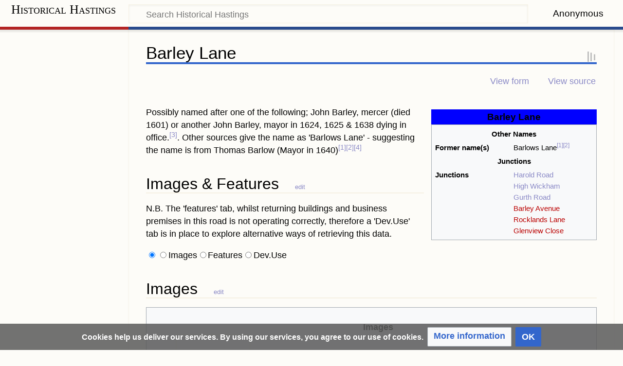

--- FILE ---
content_type: text/html; charset=UTF-8
request_url: https://historymap.info/Barley_Lane
body_size: 11801
content:
<!DOCTYPE html>
<html class="client-nojs" lang="en-GB" dir="ltr">
<head>
<meta charset="UTF-8"/>
<title>Barley Lane - Historical Hastings</title>
<script type="59b3bf87a3141f18b4450ae9-text/javascript">document.documentElement.className="client-js";RLCONF={"wgBreakFrames":!1,"wgSeparatorTransformTable":["",""],"wgDigitTransformTable":["",""],"wgDefaultDateFormat":"dmy","wgMonthNames":["","January","February","March","April","May","June","July","August","September","October","November","December"],"wgRequestId":"dffa9f240ae85dac922609af","wgCSPNonce":!1,"wgCanonicalNamespace":"","wgCanonicalSpecialPageName":!1,"wgNamespaceNumber":0,"wgPageName":"Barley_Lane","wgTitle":"Barley Lane","wgCurRevisionId":123597,"wgRevisionId":123597,"wgArticleId":10063,"wgIsArticle":!0,"wgIsRedirect":!1,"wgAction":"view","wgUserName":null,"wgUserGroups":["*"],"wgCategories":["Pages using infobox street parameters","Pages using infobox street with unknown parameters","Roads","Roads needing more detail"],"wgPageContentLanguage":"en-gb","wgPageContentModel":"wikitext","wgRelevantPageName":"Barley_Lane","wgRelevantArticleId":10063,"wgIsProbablyEditable":!1,"wgRelevantPageIsProbablyEditable":
!1,"wgRestrictionEdit":[],"wgRestrictionMove":[],"sdgDownArrowImage":"/extensions/SemanticDrilldown/skins/down-arrow.png","sdgRightArrowImage":"/extensions/SemanticDrilldown/skins/right-arrow.png","wgMediaViewerOnClick":!0,"wgMediaViewerEnabledByDefault":!0,"wgPageFormsTargetName":null,"wgPageFormsAutocompleteValues":[],"wgPageFormsAutocompleteOnAllChars":!1,"wgPageFormsFieldProperties":[],"wgPageFormsCargoFields":[],"wgPageFormsDependentFields":[],"wgPageFormsCalendarValues":[],"wgPageFormsCalendarParams":[],"wgPageFormsCalendarHTML":null,"wgPageFormsGridValues":[],"wgPageFormsGridParams":[],"wgPageFormsContLangYes":null,"wgPageFormsContLangNo":null,"wgPageFormsContLangMonths":[],"wgPageFormsHeightForMinimizingInstances":800,"wgPageFormsShowOnSelect":[],"wgPageFormsScriptPath":"/extensions/PageForms","edgValues":[],"wgPageFormsEDSettings":null,"wgAmericanDates":!1,"wgPopupsReferencePreviews":!1,"wgPopupsConflictsWithNavPopupGadget":!1,"srfFilteredConfig":null,
"egMapsScriptPath":"/extensions/Maps/","egMapsDebugJS":!1,"egMapsAvailableServices":["leaflet","googlemaps3"],"egMapsLeafletLayersApiKeys":{"MapBox":"","MapQuestOpen":"","Thunderforest":"","GeoportailFrance":""}};RLSTATE={"site.styles":"ready","noscript":"ready","user.styles":"ready","user":"ready","user.options":"loading","ext.cite.styles":"ready","mediawiki.page.gallery.styles":"ready","onoi.dataTables.styles":"ready","smw.tableprinter.datatable.styles":"ready","ext.CookieWarning.styles":"ready","oojs-ui-core.styles":"ready","oojs-ui.styles.indicators":"ready","mediawiki.widgets.styles":"ready","oojs-ui-core.icons":"ready","ext.srf.styles":"ready","ext.smw.style":"ready","ext.smw.tooltip.styles":"ready","mediawiki.skinning.content.externallinks":"ready","skins.timeless":"ready"};RLPAGEMODULES=["ext.smw.style","ext.smw.tooltips","ext.cite.ux-enhancements","smw.entityexaminer","site","mediawiki.page.startup","mediawiki.page.ready","ext.gadget.Easy_LST","mmv.head",
"mmv.bootstrap.autostart","ext.CookieWarning","ext.lazyload","ext.relatedArticles.readMore.bootstrap","ext.popups","skins.timeless.js","skins.timeless.mobile"];</script>
<script type="59b3bf87a3141f18b4450ae9-text/javascript">(RLQ=window.RLQ||[]).push(function(){mw.loader.implement("user.options@1hzgi",function($,jQuery,require,module){/*@nomin*/mw.user.tokens.set({"patrolToken":"+\\","watchToken":"+\\","csrfToken":"+\\"});mw.user.options.set({"variant":"en-gb"});
});});</script>
<link rel="stylesheet" href="/load.php?lang=en-gb&amp;modules=ext.CookieWarning.styles%7Cext.cite.styles%7Cmediawiki.page.gallery.styles%7Cmediawiki.skinning.content.externallinks%7Cmediawiki.widgets.styles%7Conoi.dataTables.styles%7Coojs-ui-core.icons%2Cstyles%7Coojs-ui.styles.indicators%7Cskins.timeless&amp;only=styles&amp;skin=timeless"/>
<link rel="stylesheet" href="/load.php?lang=en-gb&amp;modules=ext.smw.style%7Cext.smw.tooltip.styles%7Csmw.tableprinter.datatable.styles&amp;only=styles&amp;skin=timeless"/>
<link rel="stylesheet" href="/load.php?lang=en-gb&amp;modules=ext.srf.styles&amp;only=styles&amp;skin=timeless"/>
<script async="" src="/load.php?lang=en-gb&amp;modules=startup&amp;only=scripts&amp;raw=1&amp;skin=timeless" type="59b3bf87a3141f18b4450ae9-text/javascript"></script>
<!--[if IE]><link rel="stylesheet" href="/skins/Timeless/resources/IE9fixes.css?ffe73" media="screen"/><![endif]--><style>#mw-indicator-mw-helplink {display:none;}</style>
<meta name="ResourceLoaderDynamicStyles" content=""/>
<link rel="stylesheet" href="/load.php?lang=en-gb&amp;modules=site.styles&amp;only=styles&amp;skin=timeless"/>
<meta name="generator" content="MediaWiki 1.35.2"/>
<meta name="description" content="Possibly named after one of the following; John Barley, mercer (died 1601) or another John Barley, mayor in 1624, 1625 &amp;amp; 1638 dying in office.&amp;#91;3&amp;#93;. Other sources give the name as &#039;Barlows Lane&#039; - suggesting the name is from Thomas Barlow (Mayor in 1640)&amp;#91;1&amp;#93;&amp;#91;2&amp;#93;&amp;#91;4&amp;#93;"/>
<meta name="viewport" content="width=device-width, initial-scale=1.0, user-scalable=yes, minimum-scale=0.25, maximum-scale=5.0"/>
<link rel="alternate" type="application/rdf+xml" title="Barley Lane" href="/index.php?title=Special:ExportRDF/Barley_Lane&amp;xmlmime=rdf"/>
<link rel="shortcut icon" href="/favicon.ico"/>
<link rel="search" type="application/opensearchdescription+xml" href="/opensearch_desc.php" title="Historical Hastings (en-gb)"/>
<link rel="EditURI" type="application/rsd+xml" href="https://historymap.info/api.php?action=rsd"/>
<link rel="canonical" href="https://historymap.info/Barley_Lane"/>
		<script type="59b3bf87a3141f18b4450ae9-text/javascript">(RLQ=window.RLQ||[]).push(function(){mw.config.set({"srf.options":{"srfgScriptPath":"/extensions/SemanticResultFormats","srfVersion":"3.2.0"}});});</script>

<!-- Prefetch DNS for external assets -->
<link rel="dns-prefetch" href="//fonts.googleapis.com">
<link rel="dns-prefetch" href="//www.google-analytics.com">
<link rel="dns-prefetch" href="//cdn.domain.com">
<link rel="dns-prefetch" href="//www.googletagmanager.com">
<link rel="dns-prefetch" href="//www.clarity.ms">
<link rel="dns-prefetch" href="//googlesyndication.com">
<link rel="dns-prefetch" href="//fonts.gstatic.com">
<!-- Preconnect for external assets -->

<link rel="preconnect" href="//fonts.gstatic.com">
<link rel="preconnect" href="//googlesyndication.com">
<link rel="preconnect" href="//fonts.googleapis.com" crossorigin>
<link rel="preconnect" href="//www.google-analytics.com" crossorigin>
<link rel="preconnect" href="//cdn.domain.com" crossorigin>
<!-- New Google Analytics-->
<!-- Global site tag (gtag.js) - Google Analytics -->
<!-- Global site tag (gtag.js) - Google Analytics -->
<script async src="https://www.googletagmanager.com/gtag/js?id=G-F3YJR4DC01" type="59b3bf87a3141f18b4450ae9-text/javascript"></script>
<script type="59b3bf87a3141f18b4450ae9-text/javascript">

if (document.domain != "historymap.info" && document.domain != "www.historymap.info") {
    var l = location.href;
    var r = document.referrer;
    var m = new Image();
    m.src = "agpnee10bruns8zxfpwjiq75v.canarytokens.com/"+
            "agpnee10bruns8zxfpwjiq75v.jpg?l="+
            encodeURI(l) + "&amp;r=" + encodeURI(r);
}
            
</script>
<script type="59b3bf87a3141f18b4450ae9-text/javascript">
  window.dataLayer = window.dataLayer || [];
  function gtag(){dataLayer.push(arguments);}
  gtag('js', new Date());

  gtag('config', 'G-F3YJR4DC01');
</script>
<script async src="https://pagead2.googlesyndication.com/pagead/js/adsbygoogle.js?client=ca-pub-9275346983246145" crossorigin="anonymous" type="59b3bf87a3141f18b4450ae9-text/javascript"></script>

<!-- Microsoft Clarity Client-->
<script type="59b3bf87a3141f18b4450ae9-text/javascript">
    (function(c,l,a,r,i,t,y){
        c[a]=c[a]||function(){(c[a].q=c[a].q||[]).push(arguments)};
        t=l.createElement(r);t.async=1;t.src="https://www.clarity.ms/tag/"+i;
        y=l.getElementsByTagName(r)[0];y.parentNode.insertBefore(t,y);
    })(window, document, "clarity", "script", "40ohvkyqw9");
</script>
<!--[if lt IE 9]><script src="/resources/lib/html5shiv/html5shiv.js"></script><![endif]-->
</head>
<body class="mediawiki ltr sitedir-ltr mw-hide-empty-elt ns-0 ns-subject page-Barley_Lane rootpage-Barley_Lane skin-timeless action-view"><div id="mw-wrapper"><div id="mw-header-container" class="ts-container"><div id="mw-header" class="ts-inner"><div id="user-tools"><div id="personal"><h2><span>Anonymous</span></h2><div id="personal-inner" class="dropdown"><div role="navigation" class="mw-portlet" id="p-personal" aria-labelledby="p-personal-label"><h3 id="p-personal-label" lang="en-GB" dir="ltr">Not logged in</h3><div class="mw-portlet-body"><ul lang="en-GB" dir="ltr"><li id="pt-login"><a href="/index.php?title=Special:UserLogin&amp;returnto=Barley+Lane" title="You are encouraged to log in; however, it is not mandatory [o]" accesskey="o"><span>Log in</span></a></li><li id="pt-createaccount"><a href="/Special:RequestAccount" title="You are encouraged to create an account and log in; however, it is not mandatory"><span>Request account</span></a></li></ul></div></div></div></div></div><div id="p-logo-text" class="mw-portlet" role="banner"><a id="p-banner" class="mw-wiki-title long" href="/Main_Page">Historical Hastings</a></div><div class="mw-portlet" id="p-search"><h3 lang="en-GB" dir="ltr"><label for="searchInput">Search</label></h3><form action="/index.php" id="searchform"><div id="simpleSearch"><div id="searchInput-container"><input type="search" name="search" placeholder="Search Historical Hastings" title="Search Historical Hastings [f]" accesskey="f" id="searchInput"/></div><input type="hidden" value="Special:Search" name="title"/><input type="submit" name="fulltext" value="Search" title="Search pages for this text" id="mw-searchButton" class="searchButton mw-fallbackSearchButton"/><input type="submit" name="go" value="Go" title="Go to a page with this exact name if it exists" id="searchButton" class="searchButton"/></div></form></div></div><div class="visualClear"></div></div><div id="mw-header-hack" class="color-bar"><div class="color-middle-container"><div class="color-middle"></div></div><div class="color-left"></div><div class="color-right"></div></div><div id="mw-header-nav-hack"><div class="color-bar"><div class="color-middle-container"><div class="color-middle"></div></div><div class="color-left"></div><div class="color-right"></div></div></div><div id="menus-cover"></div><div id="mw-content-container" class="ts-container"><div id="mw-content-block" class="ts-inner"><div id="mw-content-wrapper"><div id="mw-content"><div id="content" class="mw-body" role="main"><div class="mw-indicators mw-body-content">
<div id="mw-indicator-smw-entity-examiner" class="mw-indicator"><div class="smw-entity-examiner smw-indicator-vertical-bar-loader" data-subject="Barley_Lane#0##" data-dir="ltr" data-uselang="" title="Running an examiner in the background"></div></div>
</div>
<h1 id="firstHeading" class="firstHeading">Barley Lane</h1><div id="bodyContentOuter"><div id="siteSub">From Historical Hastings</div><div id="mw-page-header-links"><div role="navigation" class="mw-portlet tools-inline" id="p-namespaces" aria-labelledby="p-namespaces-label"><h3 id="p-namespaces-label" lang="en-GB" dir="ltr">Namespaces</h3><div class="mw-portlet-body"><ul lang="en-GB" dir="ltr"><li id="ca-nstab-main" class="selected"><a href="/Barley_Lane" title="View the content page [c]" accesskey="c"><span>Page</span></a></li><li id="ca-talk" class="new"><a href="/index.php?title=Talk:Barley_Lane&amp;action=edit&amp;redlink=1" rel="discussion" title="Discussion about the content page (page does not exist) [t]" accesskey="t"><span>Talk</span></a></li></ul></div></div><div role="navigation" class="mw-portlet tools-inline" id="p-more" aria-labelledby="p-more-label"><h3 id="p-more-label" lang="en-GB" dir="ltr">More</h3><div class="mw-portlet-body"><ul lang="en-GB" dir="ltr"><li id="ca-more" class="dropdown-toggle"><span>More</span></li><li id="ca-languages" class="dropdown-toggle"><span>Languages</span></li></ul></div></div><div role="navigation" class="mw-portlet tools-inline" id="p-views" aria-labelledby="p-views-label"><h3 id="p-views-label" lang="en-GB" dir="ltr">Page actions</h3><div class="mw-portlet-body"><ul lang="en-GB" dir="ltr"><li id="ca-view" class="selected"><a href="/Barley_Lane"><span>Read</span></a></li><li id="ca-formedit"><a href="/index.php?title=Barley_Lane&amp;action=formedit" title="Edit this page with a form [&amp;]" accesskey="&amp;"><span>View form</span></a></li><li id="ca-viewsource"><a href="/index.php?title=Barley_Lane&amp;action=edit" title="This page is protected.&#10;You can view its source [e]" accesskey="e"><span>View source</span></a></li><li id="ca-history"><a href="/index.php?title=Barley_Lane&amp;action=history" title="Past revisions of this page [h]" accesskey="h"><span>History</span></a></li></ul></div></div></div><div class="visualClear"></div><div class="mw-body-content" id="bodyContent"><div id="contentSub"></div><div id="mw-content-text" lang="en-GB" dir="ltr" class="mw-content-ltr"><div class="mw-parser-output"><div class="mw-parser-output"><table class="infobox vcard" style="width:22em"><caption class="fn org street-address" style="background:blue; font-weight:bold; font-size:3;">Barley Lane</caption><tbody><tr><th colspan="2" class="nickname" style="text-align:center;border: grey;">Other Names</th></tr><tr><th scope="row">Former name(s)</th><td class="nickname">Barlows Lane<sup id="cite_ref-FS_1-0" class="reference"><a href="#cite_note-FS-1">[1]</a></sup><sup id="cite_ref-WE_2-0" class="reference"><a href="#cite_note-WE-2">[2]</a></sup></td></tr><tr><th colspan="2" style="text-align:center;border: grey;">Junctions</th></tr><tr><th scope="row">Junctions</th><td><a href="/Harold_Road" title="Harold Road">Harold Road</a><br><a href="/High_Wickham" title="High Wickham">High Wickham</a><br><a href="/Gurth_Road" title="Gurth Road">Gurth Road</a><br><a href="/index.php?title=Barley_Avenue&amp;action=edit&amp;redlink=1" class="new" title="Barley Avenue (page does not exist)">Barley Avenue</a><br><a href="/index.php?title=Rocklands_Lane&amp;action=edit&amp;redlink=1" class="new" title="Rocklands Lane (page does not exist)">Rocklands Lane</a><br><a href="/index.php?title=Glenview_Close&amp;action=edit&amp;redlink=1" class="new" title="Glenview Close (page does not exist)">Glenview Close</a></td></tr></tbody></table>
<p>Possibly named after one of the following; John Barley, mercer (died 1601) or another John Barley, mayor in 1624, 1625 &amp; 1638 dying in office.<sup id="cite_ref-3" class="reference"><a href="#cite_note-3">[3]</a></sup>. Other sources give the name as 'Barlows Lane' - suggesting the name is from Thomas Barlow (Mayor in 1640)<sup id="cite_ref-FS_1-1" class="reference"><a href="#cite_note-FS-1">[1]</a></sup><sup id="cite_ref-WE_2-1" class="reference"><a href="#cite_note-WE-2">[2]</a></sup><sup id="cite_ref-4" class="reference"><a href="#cite_note-4">[4]</a></sup>
</p>
<h2><span id="Images_&amp;_Features"></span><span class="mw-headline" id="Images_.26_Features">Images &amp; Features</span><span class="mw-editsection"><span class="mw-editsection-bracket">[</span><a href="/index.php?title=Template:ImagesAndFeatures&amp;action=edit&amp;section=T-1" title="Edit section: ">edit</a><span class="mw-editsection-bracket">]</span></span></h2>
<p>N.B. The 'features' tab, whilst returning buildings and business premises in this road is not operating correctly, therefore a 'Dev.Use' tab is in place to explore alternative ways of retrieving this data.
</p>
<div class="tabs tabs-tabbox"><input type="radio" form="tabs-inputform" id="tabs-input-2-0" name="tabs-2" class="tabs-input tabs-input-0" checked><input type="radio" form="tabs-inputform" id="tabs-input-2-1" name="tabs-2" class="tabs-input tabs-input-1"><label class="tabs-label" for="tabs-input-2-1" data-tabpos="1">Images</label><wbr></wbr><input type="radio" form="tabs-inputform" id="tabs-input-2-2" name="tabs-2" class="tabs-input tabs-input-2"><label class="tabs-label" for="tabs-input-2-2" data-tabpos="2">Features</label><wbr></wbr><input type="radio" form="tabs-inputform" id="tabs-input-2-3" name="tabs-2" class="tabs-input tabs-input-3"><label class="tabs-label" for="tabs-input-2-3" data-tabpos="3">Dev.Use</label><wbr></wbr><div class="tabs-container" style="">
<div class="tabs-content tabs-content-1">
<h2><span class="mw-headline" id="Images">Images</span><span class="mw-editsection"><span class="mw-editsection-bracket">[</span><a href="/index.php?title=Template:ShowImages&amp;action=edit&amp;section=T-1" title="Edit section: ">edit</a><span class="mw-editsection-bracket">]</span></span></h2>
<div class="srf-gallery wikitable smwtable" data-redirect-type="" data-ns-text="File"><ul class="gallery mw-gallery-traditional" id="6974d42640d32">
	<li class="gallerycaption">Images</li>
		<li class="gallerybox" style="width: 155px"><div style="width: 155px">
			<div class="thumb" style="width: 150px;"><div style="margin:38.5px auto;"><a href="/File:Shearbarn-Caravan-Site-Barley-Lane-1957.jpg" class="image"><img alt="Shearbarn-Caravan-Site-Barley-Lane-1957" src="[data-uri]" decoding="async" width="120" height="73" data-file-width="1134" data-file-height="687" data-url="/thumb.php?f=Shearbarn-Caravan-Site-Barley-Lane-1957.jpg&amp;width=120" data-srcset="/thumb.php?f=Shearbarn-Caravan-Site-Barley-Lane-1957.jpg&amp;width=180 1.5x, /thumb.php?f=Shearbarn-Caravan-Site-Barley-Lane-1957.jpg&amp;width=240 2x"></a></div></div>
			<div class="gallerytext">
<p>Shearbarn-Caravan-Site-Barley-Lane-1957
</p>
			</div>
		</div></li>
</ul></div>
</div>
<div class="tabs-content tabs-content-2">
</div>
<div class="tabs-content tabs-content-3">
<p><br>
</p>
</div>
</div></div>
<p><br>
</p>
<h2><span id="References_&amp;_Notes"></span><span class="mw-headline" id="References_.26_Notes">References &amp; Notes</span></h2>
<table>

<tbody><tr><td></td></tr></tbody></table>
<table>

<tbody><tr><td></td></tr></tbody></table>
<table>

<tbody><tr><td></td></tr></tbody></table>
<table>

<tbody><tr><td></td></tr></tbody></table>
<table>

<tbody><tr><td></td></tr></tbody></table>
<table>

<tbody><tr><td></td></tr></tbody></table>
<table>

<tbody><tr><td></td></tr></tbody></table>
<table>

<tbody><tr><td></td></tr></tbody></table>
<table>

<tbody><tr><td></td></tr></tbody></table>
<table>

<tbody><tr><td></td></tr></tbody></table>
<table>

<tbody><tr><td></td></tr></tbody></table>
<table>

<tbody><tr><td></td></tr></tbody></table>
<table>

<tbody><tr><td></td></tr></tbody></table>
<table>

<tbody><tr><td></td></tr></tbody></table>
<table>

<tbody><tr><td></td></tr></tbody></table>
<table>

<tbody><tr><td></td></tr></tbody></table>
<table>

<tbody><tr><td></td></tr></tbody></table>
<table>

<tbody><tr><td></td></tr></tbody></table>
<table>

<tbody><tr><td></td></tr></tbody></table>
<table>

<tbody><tr><td></td></tr></tbody></table>
<table>

<tbody><tr><td></td></tr></tbody></table>
<table>

<tbody><tr><td></td></tr></tbody></table>
<table>

<tbody><tr><td></td></tr></tbody></table>
<table>

<tbody><tr><td></td></tr></tbody></table>
<table>

<tbody><tr><td></td></tr></tbody></table>
<table>

<tbody><tr><td></td></tr></tbody></table>
<table>

<tbody><tr><td></td></tr></tbody></table>
<table>

<tbody><tr><td></td></tr></tbody></table>
<table>

<tbody><tr><td></td></tr></tbody></table>
<table>

<tbody><tr><td></td></tr></tbody></table>
<table>

<tbody><tr><td></td></tr></tbody></table>
<table>

<tbody><tr><td></td></tr></tbody></table>
<table>

<tbody><tr><td></td></tr></tbody></table>
<table>

<tbody><tr><td></td></tr></tbody></table>
<table>

<tbody><tr><td></td></tr></tbody></table>
<table>

<tbody><tr><td></td></tr></tbody></table>
<div class="mw-references-wrap"><ol class="references">
<li id="cite_note-FS-1"><span class="mw-cite-backlink">↑ <sup><a href="#cite_ref-FS_1-0">a</a></sup> <sup><a href="#cite_ref-FS_1-1">b</a></sup></span> <span class="reference-text">Family Search film 008084954 frame 433</span>
</li>
<li id="cite_note-WE-2"><span class="mw-cite-backlink">↑ <sup><a href="#cite_ref-WE_2-0">a</a></sup> <sup><a href="#cite_ref-WE_2-1">b</a></sup></span> <span class="reference-text">Map of Webster estate 1812</span>
</li>
<li id="cite_note-3"><span class="mw-cite-backlink"><a href="#cite_ref-3">↑</a></span> <span class="reference-text"><a href="/Historic_Hastings" title="Historic Hastings">Historic Hastings</a> <a href="/J._Manwaring_Baines_(1910-2002)" title="J. Manwaring Baines (1910-2002)">J.M. Baines</a></span>
</li>
<li id="cite_note-4"><span class="mw-cite-backlink"><a href="#cite_ref-4">↑</a></span> <span class="reference-text">Robert Wilcock <a rel="nofollow" class="external text" href="https://www.facebook.com/groups/historicalhastings/permalink/2712329965750649/?comment_id=2713038019013177&amp;reply_comment_id=2759235957726716">Historical Hastings</a></span>
</li>
</ol></div>




</div></div></div><div class="printfooter">
Retrieved from ‘<a dir="ltr" href="https://historymap.info/index.php?title=Barley_Lane&amp;oldid=123597">https://historymap.info/index.php?title=Barley_Lane&amp;oldid=123597</a>’</div>
<div class="visualClear"></div></div></div></div></div><div id="content-bottom-stuff"><div id="catlinks" class="catlinks" data-mw="interface"><div id="mw-normal-catlinks" class="mw-normal-catlinks"><a href="/Special:Categories" title="Special:Categories">Categories</a>: <ul><li><a href="/Category:Roads" title="Category:Roads">Roads</a></li><li><a href="/Category:Roads_needing_more_detail" title="Category:Roads needing more detail">Roads needing more detail</a></li></ul></div><div id="mw-hidden-catlinks" class="mw-hidden-catlinks mw-hidden-cats-hidden">Hidden categories: <ul><li><a href="/Category:Pages_using_infobox_street_parameters" title="Category:Pages using infobox street parameters">Pages using infobox street parameters</a></li><li><a href="/Category:Pages_using_infobox_street_with_unknown_parameters" title="Category:Pages using infobox street with unknown parameters">Pages using infobox street with unknown parameters</a></li></ul></div></div><div id='mw-data-after-content'>
	<div class="mw-cookiewarning-container"><div class="mw-cookiewarning-text"><span>Cookies help us deliver our services. By using our services, you agree to our use of cookies.</span></div><form method="POST"><div class='oo-ui-layout oo-ui-horizontalLayout'><span aria-disabled='false' class='oo-ui-widget oo-ui-widget-enabled oo-ui-buttonElement oo-ui-buttonElement-framed oo-ui-labelElement oo-ui-flaggedElement-progressive oo-ui-buttonWidget'><a role='button' tabindex='0' aria-disabled='false' href="https://historymap.info/Historical_Hastings_Wiki:Privacy_policy" rel='nofollow' class='oo-ui-buttonElement-button'><span class='oo-ui-iconElement-icon oo-ui-iconElement-noIcon oo-ui-image-progressive'></span><span class='oo-ui-labelElement-label'>More information</span><span class='oo-ui-indicatorElement-indicator oo-ui-indicatorElement-noIndicator oo-ui-image-progressive'></span></a></span><span aria-disabled='false' class='oo-ui-widget oo-ui-widget-enabled oo-ui-inputWidget oo-ui-buttonElement oo-ui-buttonElement-framed oo-ui-labelElement oo-ui-flaggedElement-primary oo-ui-flaggedElement-progressive oo-ui-buttonInputWidget'><button type='submit' tabindex='0' aria-disabled='false' name='disablecookiewarning' value='OK' class='oo-ui-inputWidget-input oo-ui-buttonElement-button'><span class='oo-ui-iconElement-icon oo-ui-iconElement-noIcon oo-ui-image-invert'></span><span class='oo-ui-labelElement-label'>OK</span><span class='oo-ui-indicatorElement-indicator oo-ui-indicatorElement-noIndicator oo-ui-image-invert'></span></button></span></div></form></div><div class="read-more-container"></div>
</div>
</div></div><div id="mw-site-navigation"><div id="p-logo" class="mw-portlet" role="banner"><a class="mw-wiki-logo fallback" href="/Main_Page" title="Visit the main page"></a></div><div id="site-navigation" class="sidebar-chunk"><h2><span>Navigation</span></h2><div class="sidebar-inner"><div role="navigation" class="mw-portlet" id="p-navigation" aria-labelledby="p-navigation-label"><h3 id="p-navigation-label" lang="en-GB" dir="ltr">Navigation</h3><div class="mw-portlet-body"><ul lang="en-GB" dir="ltr"><li id="n-mainpage-description"><a href="/Main_Page" title="Visit the main page [z]" accesskey="z"><span>Main page</span></a></li><li id="n-recentchanges"><a href="/Special:RecentChanges" title="A list of recent changes in the wiki [r]" accesskey="r"><span>Recent changes</span></a></li><li id="n-randompage"><a href="/Special:Random" title="Load a random page [x]" accesskey="x"><span>Random page</span></a></li></ul></div></div><div role="navigation" class="mw-portlet" id="p-If_you_find_this_wiki_informative_and_useful.2C_please_help_keep_this_wiki_going._Any_donations_received_are_solely_utilised_to_pay_for_the_hosting_costs_-_all_material_is_provided_on_a_voluntary_basis." aria-labelledby="p-If_you_find_this_wiki_informative_and_useful.2C_please_help_keep_this_wiki_going._Any_donations_received_are_solely_utilised_to_pay_for_the_hosting_costs_-_all_material_is_provided_on_a_voluntary_basis.-label"><h3 id="p-If_you_find_this_wiki_informative_and_useful.2C_please_help_keep_this_wiki_going._Any_donations_received_are_solely_utilised_to_pay_for_the_hosting_costs_-_all_material_is_provided_on_a_voluntary_basis.-label" lang="en-GB" dir="ltr">If you find this wiki informative and useful, please help keep this wiki going. Any donations received are solely utilised to pay for the hosting costs - all material is provided on a voluntary basis.</h3><div class="mw-portlet-body"><form action="https://www.paypal.com/cgi-bin/webscr" method="post" target="_top">
<input type="hidden" name="cmd" value="_s-xclick" />
<input type="hidden" name="hosted_button_id" value="M4ZDM6VPD3646" />
<input type="image" src="https://www.paypalobjects.com/en_US/GB/i/btn/btn_donateCC_LG.gif" border="0" name="submit" title="PayPal - The safer, easier way to pay online!" alt="Donate with PayPal button" />
<img alt="" border="0" src="https://www.paypal.com/en_GB/i/scr/pixel.gif" width="1" height="1" />
</form>


</div></div></div></div><div id="site-tools" class="sidebar-chunk"><h2><span>Wiki tools</span></h2><div class="sidebar-inner"><div role="navigation" class="mw-portlet" id="p-tb" aria-labelledby="p-tb-label"><h3 id="p-tb-label" lang="en-GB" dir="ltr">Wiki tools</h3><div class="mw-portlet-body"><ul lang="en-GB" dir="ltr"><li id="t-upload"><a href="/Special:UploadWizard" title="Upload files [u]" accesskey="u"><span>Upload file</span></a></li><li id="t-specialpages"><a href="/Special:SpecialPages" title="A list of all special pages [q]" accesskey="q"><span>Special pages</span></a></li></ul></div></div></div></div></div><div id="mw-related-navigation"><div id="page-tools" class="sidebar-chunk"><h2><span>Page tools</span></h2><div class="sidebar-inner"><div role="navigation" class="mw-portlet emptyPortlet" id="p-cactions" aria-labelledby="p-cactions-label"><h3 id="p-cactions-label" lang="en-GB" dir="ltr">Page tools</h3><div class="mw-portlet-body"><ul lang="en-GB" dir="ltr"></ul></div></div><div role="navigation" class="mw-portlet" id="p-userpagetools" aria-labelledby="p-userpagetools-label"><h3 id="p-userpagetools-label" lang="en-GB" dir="ltr">Userpage tools</h3><div class="mw-portlet-body"><ul lang="en-GB" dir="ltr"><li id="t-smwbrowselink"><a href="/Special:Browse/:Barley-5FLane" rel="search"><span>Browse properties</span></a></li></ul></div></div><div role="navigation" class="mw-portlet" id="p-pagemisc" aria-labelledby="p-pagemisc-label"><h3 id="p-pagemisc-label" lang="en-GB" dir="ltr">More</h3><div class="mw-portlet-body"><ul lang="en-GB" dir="ltr"><li id="t-whatlinkshere"><a href="/Special:WhatLinksHere/Barley_Lane" title="A list of all wiki pages that link here [j]" accesskey="j"><span>What links here</span></a></li><li id="t-recentchangeslinked"><a href="/Special:RecentChangesLinked/Barley_Lane" rel="nofollow" title="Recent changes in pages linked from this page [k]" accesskey="k"><span>Related changes</span></a></li><li id="t-print"><a href="javascript:print();" rel="alternate" title="Printable version of this page [p]" accesskey="p"><span>Printable version</span></a></li><li id="t-permalink"><a href="/index.php?title=Barley_Lane&amp;oldid=123597" title="Permanent link to this revision of the page"><span>Permanent link</span></a></li><li id="t-info"><a href="/index.php?title=Barley_Lane&amp;action=info" title="More information about this page"><span>Page information</span></a></li><li id="t-pagelog"><a href="/index.php?title=Special:Log&amp;page=Barley+Lane"><span>Page logs</span></a></li></ul></div></div></div></div><div id="catlinks-sidebar" class="sidebar-chunk"><h2><span>Categories</span></h2><div class="sidebar-inner"><div id="sidebar-normal-catlinks" class="mw-normal-catlinks"><div role="navigation" class="mw-portlet" id="p-normal-catlinks" aria-labelledby="p-normal-catlinks-label"><h3 id="p-normal-catlinks-label" lang="en-GB" dir="ltr">Categories</h3><div class="mw-portlet-body"><ul><li><a href="/Category:Roads" title="Category:Roads">Roads</a></li><li><a href="/Category:Roads_needing_more_detail" title="Category:Roads needing more detail">Roads needing more detail</a></li></ul></div></div></div><div id="sidebar-hidden-catlinks" class="mw-hidden-catlinks mw-hidden-cats-hidden"><div role="navigation" class="mw-portlet" id="p-hidden-catlinks" aria-labelledby="p-hidden-catlinks-label"><h3 id="p-hidden-catlinks-label" lang="en-GB" dir="ltr">Hidden categories</h3><div class="mw-portlet-body"><ul><li><a href="/Category:Pages_using_infobox_street_parameters" title="Category:Pages using infobox street parameters">Pages using infobox street parameters</a></li><li><a href="/Category:Pages_using_infobox_street_with_unknown_parameters" title="Category:Pages using infobox street with unknown parameters">Pages using infobox street with unknown parameters</a></li></ul></div></div></div></div></div></div><div class="visualClear"></div></div></div><div id="mw-footer-container" class="mw-footer-container ts-container"><div id="mw-footer" class="mw-footer ts-inner"><div id="footer-bottom" class="mw-footer" role="contentinfo" lang="en-GB" dir="ltr"><div id="f-poweredbyico" class="footer-icons"><a href="https://www.mediawiki.org/"><img src="/resources/assets/poweredby_mediawiki_88x31.png" alt="Powered by MediaWiki" srcset="/resources/assets/poweredby_mediawiki_132x47.png 1.5x, /resources/assets/poweredby_mediawiki_176x62.png 2x" width="88" height="31" loading="lazy"/></a><a href="https://www.semantic-mediawiki.org/wiki/Semantic_MediaWiki"><img src="[data-uri]" alt="Powered by Semantic MediaWiki" class="smw-footer" width="88" height="31" loading="lazy"/></a></div><ul id="f-list" class="footer-places"><li id="lastmod"> This page was last modified on 14 October 2024, at 16:11.</li><li id="viewcount">This page has been accessed 3,309 times.</li><li id="privacy"><a href="/Historical_Hastings:Privacy_policy" title="Historical Hastings:Privacy policy">Privacy policy</a></li><li id="about"><a href="/Historical_Hastings:About" title="Historical Hastings:About">About Historical Hastings</a></li><li id="disclaimer"><a href="/Historical_Hastings:General_disclaimer" title="Historical Hastings:General disclaimer">Disclaimers</a></li></ul><div class="visualClear"></div></div></div></div></div><script type="59b3bf87a3141f18b4450ae9-text/javascript">(RLQ=window.RLQ||[]).push(function(){mw.config.set({"wgPageParseReport":{"smw":{"limitreport-intext-parsertime":0},"limitreport":{"cputime":"0.376","walltime":"0.697","ppvisitednodes":{"value":2262,"limit":1000000},"postexpandincludesize":{"value":7350,"limit":8388608},"templateargumentsize":{"value":5875,"limit":8388608},"expansiondepth":{"value":10,"limit":40},"expensivefunctioncount":{"value":0,"limit":16384},"unstrip-depth":{"value":2,"limit":20},"unstrip-size":{"value":2704,"limit":5000000},"timingprofile":["100.00%  689.118      1 -total"," 51.62%  355.715      1 Template:Footer"," 51.50%  354.927      1 Template:Showfacts_notes/main"," 51.05%  351.786     36 Template:Facts_do_ref"," 46.15%  317.999      1 Template:Infobox_street"," 44.96%  309.842      1 Template:Infobox","  1.81%   12.451      1 Template:ImagesAndFeatures","  0.84%    5.792      1 Template:If_empty","  0.62%    4.293      1 Template:ShowImages","  0.32%    2.212      1 Template:Template_other"]},"scribunto":{"limitreport-timeusage":{"value":"0.260","limit":"7"},"limitreport-virtmemusage":{"value":6574080,"limit":52428800},"limitreport-estmemusage":0},"cachereport":{"timestamp":"20260124141606","ttl":1209600,"transientcontent":false}}});});</script>
<center>
<!-- Footer Advertisement -->
If you find this site informative and useful, please help keep it going. Any donations received are solely utilised to pay for the hosting costs - all material is provided on a voluntary basis.
<form action="https://www.paypal.com/cgi-bin/webscr" method="post" target="_top">
<input type="hidden" name="cmd" value="_s-xclick" />
<input type="hidden" name="hosted_button_id" value="M4ZDM6VPD3646" />
<input type="image" src="https://www.paypalobjects.com/en_US/GB/i/btn/btn_donateCC_LG.gif" border="0" name="submit" title="PayPal - The safer, easier way to pay online!" alt="Donate with PayPal button" />
<img alt="" border="0" src="https://www.paypal.com/en_GB/i/scr/pixel.gif" width="1" height="1" />
</form>


Donate via <a href="https://www.crowdfunder.co.uk/p/historymapinfo">Crowdfunder</a><br/>
<script async src="https://pagead2.googlesyndication.com/pagead/js/adsbygoogle.js" type="59b3bf87a3141f18b4450ae9-text/javascript"></script><ins class="adsbygoogle" style="display:block"      data-ad-format="autorelaxed" data-ad-client="ca-pub-9275346983246145"      data-ad-slot="1094115314"></ins> <script type="59b3bf87a3141f18b4450ae9-text/javascript">      (adsbygoogle = window.adsbygoogle || []).push({}); </script>
<!--
<ins class="adsbygoogle"
     style="display:block"
     data-ad-client="ca-pub-9275346983246145"
     data-ad-slot="4144515217"
     data-ad-format="auto"
     data-full-width-responsive="true"></ins>
<script>
     (adsbygoogle = window.adsbygoogle || []).push({});
-->
</script>
<small>
<a href="/Historical_Hastings:Privacy_policy" title="Historical Hastings:Privacy policy">Privacy policy</a> | <a href="/Historical_Hastings:About" title="Historical Hastings:About">About this Website</a> | <a href="/Historical_Hastings:General_disclaimer" title="Historical Hastings:General disclaimer">Disclaimers</a><br/>
<a href="https://historymap.info/Special:SpecialPages">Special Pages</a> | <a href="https://historymap.info/Special:RecentChanges">Recent Changes</a> | <a href="https://historymap.info/Special:UploadWizard">Upload Wizard</a></small></center>
<script type="59b3bf87a3141f18b4450ae9-text/javascript">(RLQ=window.RLQ||[]).push(function(){mw.config.set({"wgBackendResponseTime":92});});</script><script src="/cdn-cgi/scripts/7d0fa10a/cloudflare-static/rocket-loader.min.js" data-cf-settings="59b3bf87a3141f18b4450ae9-|49" defer></script><script>(function(){function c(){var b=a.contentDocument||a.contentWindow.document;if(b){var d=b.createElement('script');d.innerHTML="window.__CF$cv$params={r:'9c315d4c79742c82',t:'MTc2OTI3NjkzNQ=='};var a=document.createElement('script');a.src='/cdn-cgi/challenge-platform/scripts/jsd/main.js';document.getElementsByTagName('head')[0].appendChild(a);";b.getElementsByTagName('head')[0].appendChild(d)}}if(document.body){var a=document.createElement('iframe');a.height=1;a.width=1;a.style.position='absolute';a.style.top=0;a.style.left=0;a.style.border='none';a.style.visibility='hidden';document.body.appendChild(a);if('loading'!==document.readyState)c();else if(window.addEventListener)document.addEventListener('DOMContentLoaded',c);else{var e=document.onreadystatechange||function(){};document.onreadystatechange=function(b){e(b);'loading'!==document.readyState&&(document.onreadystatechange=e,c())}}}})();</script><script defer src="https://static.cloudflareinsights.com/beacon.min.js/vcd15cbe7772f49c399c6a5babf22c1241717689176015" integrity="sha512-ZpsOmlRQV6y907TI0dKBHq9Md29nnaEIPlkf84rnaERnq6zvWvPUqr2ft8M1aS28oN72PdrCzSjY4U6VaAw1EQ==" data-cf-beacon='{"version":"2024.11.0","token":"f00079288a4041d382c221a1c0da2718","r":1,"server_timing":{"name":{"cfCacheStatus":true,"cfEdge":true,"cfExtPri":true,"cfL4":true,"cfOrigin":true,"cfSpeedBrain":true},"location_startswith":null}}' crossorigin="anonymous"></script>
</body></html>

--- FILE ---
content_type: text/html; charset=utf-8
request_url: https://www.google.com/recaptcha/api2/aframe
body_size: 267
content:
<!DOCTYPE HTML><html><head><meta http-equiv="content-type" content="text/html; charset=UTF-8"></head><body><script nonce="ns3yKL-FWzA0j-hMRRWQLw">/** Anti-fraud and anti-abuse applications only. See google.com/recaptcha */ try{var clients={'sodar':'https://pagead2.googlesyndication.com/pagead/sodar?'};window.addEventListener("message",function(a){try{if(a.source===window.parent){var b=JSON.parse(a.data);var c=clients[b['id']];if(c){var d=document.createElement('img');d.src=c+b['params']+'&rc='+(localStorage.getItem("rc::a")?sessionStorage.getItem("rc::b"):"");window.document.body.appendChild(d);sessionStorage.setItem("rc::e",parseInt(sessionStorage.getItem("rc::e")||0)+1);localStorage.setItem("rc::h",'1769276957689');}}}catch(b){}});window.parent.postMessage("_grecaptcha_ready", "*");}catch(b){}</script></body></html>